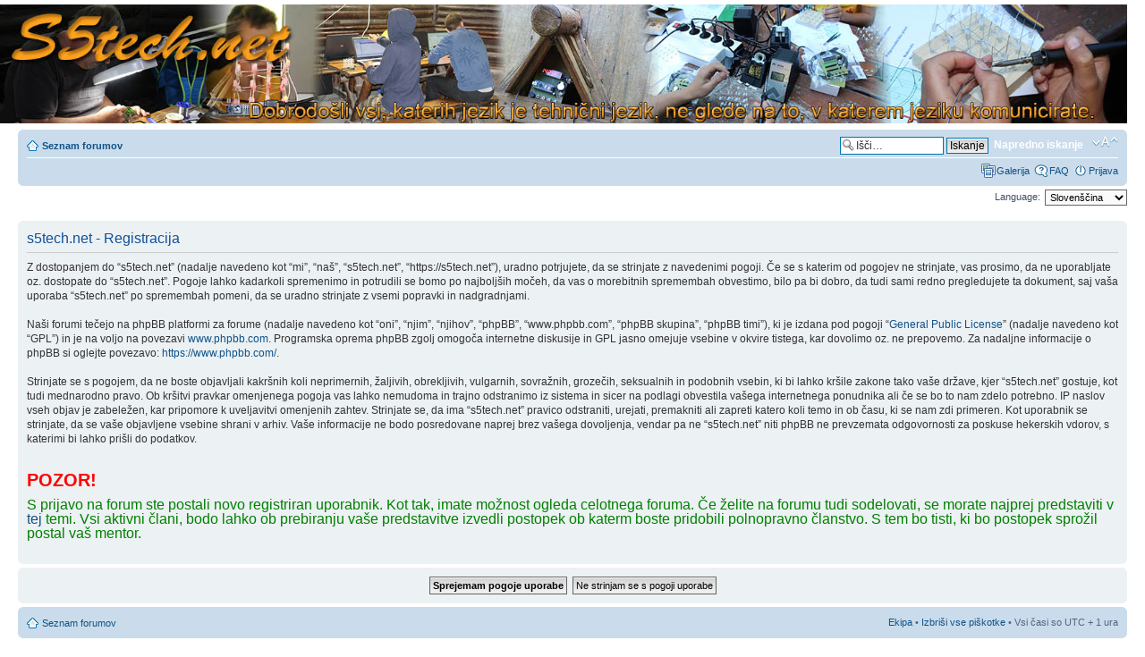

--- FILE ---
content_type: text/html; charset=UTF-8
request_url: https://s5tech.net/ucp.php?mode=register&sid=b79eb5ab35a1cbac3a540bff04b9089c
body_size: 12581
content:
<!DOCTYPE html PUBLIC "-//W3C//DTD XHTML 1.0 Strict//EN" "http://www.w3.org/TR/xhtml1/DTD/xhtml1-strict.dtd">
<html xmlns="http://www.w3.org/1999/xhtml" dir="ltr" lang="sl" xml:lang="sl">
<head>

<link rel="shortcut icon" href="favicon.ico" type="image/x-icon"/>

<meta http-equiv="content-type" content="text/html; charset=UTF-8" />
<meta http-equiv="content-style-type" content="text/css" />
<meta http-equiv="content-language" content="sl" />
<meta http-equiv="imagetoolbar" content="no" />
<meta name="resource-type" content="document" />
<meta name="distribution" content="global" />
<meta name="keywords" content="elektronik, elektronika, radioamaterstvo, ham, modelarstvo, cnc, 3dprinter, 3dp, društvo elektronikov, elektronsko, elektronski, avr, pic, arm, iot, esp8266, raspberry pi, arduino, hardware, software, strojna oprema, programska oprema, energetika, energija, senzorika, senzor, pametna hisa, navigacija, komunikacija, delavnica, bela tehnika, orodje, antena, antene, robot, robotika, mehatronika, tehnika" />
<meta name="description" content="" />

        <!-- Tapatalk Banner&Welcome head start -->
        
        <script type="text/javascript">
            var is_byo             = 0;
            var is_mobile_skin     = 0;
            var app_ios_id         = "";
            var app_android_id     = "";
            var app_kindle_url     = "";
            var app_banner_message = "";
            var app_forum_name     = "s5tech.net";
            var app_location_url   = "tapatalk://s5tech.net/?";
            var app_board_url      = "https://s5tech.net";
            var mobiquo_extension  = "php";
            var functionCallAfterWindowLoad = 0;
            
            var app_api_key        = "c49a52da5dee3fb73f8ed09062c3bed9";
            var app_referer        = "https://s5tech.net/ucp.php?mode=register&sid=b79eb5ab35a1cbac3a540bff04b9089c";
            var tapatalk_dir_name  = "mobiquo";
            var app_welcome_enable = 1;
            var app_banner_enable  = 1;
        </script>
        <script src="./mobiquo/smartbanner/appbanner.js" type="text/javascript"></script>
        <!-- Tapatalk Banner head end-->
    

<title>s5tech.net &bull; Uporabniška nadzorna plošča &bull; Registriraj se!</title>

<link rel="alternate" type="application/atom+xml" title="Feed - s5tech.net" href="https://s5tech.net/feed.php" /><link rel="alternate" type="application/atom+xml" title="Feed - Novice" href="https://s5tech.net/feed.php?mode=news" /><link rel="alternate" type="application/atom+xml" title="Feed - Nove teme" href="https://s5tech.net/feed.php?mode=topics" />

<!--
	phpBB style name: prosilver
	Based on style:   prosilver (this is the default phpBB3 style)
	Original author:  Tom Beddard ( http://www.subBlue.com/ )
	Modified by:
-->

<script type="text/javascript">
// <![CDATA[
	var jump_page = 'Vnesite številko strani, na katero želite skočiti:';
	var on_page = '';
	var per_page = '';
	var base_url = '';
	var style_cookie = 'phpBBstyle';
	var style_cookie_settings = '; path=/; domain=.s5tech.net; secure';
	var onload_functions = new Array();
	var onunload_functions = new Array();

	

	/**
	* Find a member
	*/
	function find_username(url)
	{
		popup(url, 760, 570, '_usersearch');
		return false;
	}

	/**
	* New function for handling multiple calls to window.onload and window.unload by pentapenguin
	*/
	window.onload = function()
	{
		for (var i = 0; i < onload_functions.length; i++)
		{
			eval(onload_functions[i]);
		}
	};

	window.onunload = function()
	{
		for (var i = 0; i < onunload_functions.length; i++)
		{
			eval(onunload_functions[i]);
		}
	};

// ]]>
</script>
<script type="text/javascript" src="./styles/prosilver/template/styleswitcher.js"></script>
<script type="text/javascript" src="./styles/prosilver/template/forum_fn.js"></script>

<link href="./styles/prosilver/theme/print.css" rel="stylesheet" type="text/css" media="print" title="printonly" />
<link href="./style.php?id=1&amp;lang=en&amp;sid=e12d6e44d24eb9d7cbbaee9dc3c90756" rel="stylesheet" type="text/css" media="screen, projection" />

<link href="./styles/prosilver/theme/normal.css" rel="stylesheet" type="text/css" title="A" />
<link href="./styles/prosilver/theme/medium.css" rel="alternate stylesheet" type="text/css" title="A+" />
<link href="./styles/prosilver/theme/large.css" rel="alternate stylesheet" type="text/css" title="A++" />


</head>

<body id="phpbb" class="section-ucp ltr">

<div id="wrap">
	<a id="top" name="top" accesskey="t"></a>
	<div id="page-header">
		<div class="headerbar">
			<div class="inner">
			<span class="corners-top"><span></span></span> 

			<div id="site-description">
				<a href="./index.php?sid=e12d6e44d24eb9d7cbbaee9dc3c90756" title="Seznam forumov" id="logo"><img src="/images/header/getheader.php" alt="S%tech.net" propery="logo" style="width: 100%" /></a>
				<!--<h1>s5tech.net</h1>-->
				<!--<p></p>-->
				<p class="skiplink"><a href="#start_here">Skoči na vsebino</a></p>
			</div>
  
			<span class="corners-bottom"><span></span></span></div>
			
		</div>
		<div class="navbar">
			<div class="inner"><span class="corners-top"><span></span></span>

			<ul class="linklist navlinks">

					
				<li class="icon-home"><a href="./index.php?sid=e12d6e44d24eb9d7cbbaee9dc3c90756" accesskey="h">Seznam forumov</a> </li>

				<li class="rightside"><a href="#" onclick="fontsizeup(); return false;" onkeypress="return fontsizeup(event);" class="fontsize" title="Spremeni velikost črk">Spremeni velikost črk</a></li>
				
					<li class="rightside">
						<div id="search-box">
							<form action="./search.php?sid=e12d6e44d24eb9d7cbbaee9dc3c90756" method="get" id="search">
							<fieldset>
								<input name="keywords" id="keywords" type="text" maxlength="128" title="Iskanje po ključnih besedah" class="inputbox search" value="Išči…" onclick="if(this.value=='Išči…')this.value='';" onblur="if(this.value=='')this.value='Išči…';" />
								<input class="button2" value="Iskanje" type="submit" />&nbsp;
								<a href="./search.php?sid=e12d6e44d24eb9d7cbbaee9dc3c90756" title="Možnosti naprednega iskanja">Napredno iskanje</a> <input type="hidden" name="sid" value="e12d6e44d24eb9d7cbbaee9dc3c90756" />

							</fieldset>
							</form>
						</div></li>
				
			</ul>

			

			<ul class="linklist rightside">
				<li class="icon-gallery"><a href=".//gallery/index.php?sid=e12d6e44d24eb9d7cbbaee9dc3c90756" title="Galerija">Galerija</a></li>
				<li class="icon-faq"><a href="./faq.php?sid=e12d6e44d24eb9d7cbbaee9dc3c90756" title="Pogosto zastavljena vprašanja">FAQ</a></li>
                                
					<li class="icon-logout"><a href="./ucp.php?mode=login&amp;sid=e12d6e44d24eb9d7cbbaee9dc3c90756" title="Prijava" accesskey="x">Prijava</a></li>
				
			</ul>

			<span class="corners-bottom"><span></span></span></div>
		</div>

	</div>

	<a name="start_here"></a>
	<div id="page-body">
		
<script type="text/javascript">
// <![CDATA[
	/**
	* Change language
	*/
	function change_language(lang_iso)
	{
		document.forms['register'].change_lang.value = lang_iso;
		document.forms['register'].submit();
	}

// ]]>
</script>

	<form method="post" action="./ucp.php?mode=register&amp;sid=e12d6e44d24eb9d7cbbaee9dc3c90756" id="register">
		<p class="rightside">
			<label for="lang">Language:</label><select name="lang" id="lang" onchange="change_language(this.value); return false;" title="Language"><option value="en">British English</option><option value="hr">Hrvatski</option><option value="sl" selected="selected">Slovenščina</option></select>
			<input type="hidden" name="change_lang" value="" />

		</p>
	</form>

	<div class="clear"></div>



	<form method="post" action="./ucp.php?mode=register&amp;sid=e12d6e44d24eb9d7cbbaee9dc3c90756" id="agreement">

	<div class="panel">
		<div class="inner"><span class="corners-top"><span></span></span>
		<div class="content">
			<h2>s5tech.net - Registracija</h2>
			<p>Z dostopanjem do “s5tech.net” (nadalje navedeno kot “mi”, “naš”, “s5tech.net”, “https://s5tech.net”), uradno potrjujete, da se strinjate z navedenimi pogoji. Če se s katerim od pogojev ne strinjate, vas prosimo, da ne uporabljate oz. dostopate do “s5tech.net”. Pogoje lahko kadarkoli spremenimo in potrudili se bomo po najboljših močeh, da vas o morebitnih spremembah obvestimo, bilo pa bi dobro, da tudi sami redno pregledujete ta dokument, saj vaša uporaba “s5tech.net” po spremembah pomeni, da se uradno strinjate z vsemi popravki in nadgradnjami.<br />
	<br />
	Naši forumi tečejo na phpBB platformi za forume (nadalje navedeno kot “oni”, “njim”, “njihov”, “phpBB”, “www.phpbb.com”, “phpBB skupina”, “phpBB timi”), ki je izdana pod pogoji “<a href="http://www.gnu.org/licenses/gpl.html">General Public License</a>” (nadalje navedeno kot “GPL”) in je na voljo na povezavi <a href="https://www.phpbb.com/">www.phpbb.com</a>. Programska oprema phpBB zgolj omogoča internetne diskusije in GPL jasno omejuje vsebine v okvire tistega, kar dovolimo oz. ne prepovemo. Za nadaljne informacije o phpBB si oglejte povezavo: <a href="https://www.phpbb.com/">https://www.phpbb.com/</a>.<br />
	<br />
	Strinjate se s pogojem, da ne boste objavljali kakršnih koli neprimernih, žaljivih, obrekljivih, vulgarnih, sovražnih, grozečih, seksualnih in podobnih vsebin, ki bi lahko kršile zakone tako vaše države, kjer “s5tech.net” gostuje, kot tudi mednarodno pravo. Ob kršitvi pravkar omenjenega pogoja vas lahko nemudoma in trajno odstranimo iz sistema in sicer na podlagi obvestila vašega internetnega ponudnika ali če se bo to nam zdelo potrebno. IP naslov vseh objav je zabeležen, kar pripomore k uveljavitvi omenjenih zahtev. Strinjate se, da ima “s5tech.net” pravico odstraniti, urejati, premakniti ali zapreti katero koli temo in ob času, ki se nam zdi primeren. Kot uporabnik se strinjate, da se vaše objavljene vsebine shrani v arhiv. Vaše informacije ne bodo posredovane naprej brez vašega dovoljenja, vendar pa ne “s5tech.net” niti phpBB ne prevzemata odgovornosti za poskuse hekerskih vdorov, s katerimi bi lahko prišli do podatkov.
	<br />
	<br />
	<h1 style="font-size:30px"><h1 style="color:red">POZOR!</h1 style>
	<br />
	<h style="font-size:16px"><h style="color:green">
	S prijavo na forum ste postali novo registriran uporabnik. Kot tak, imate možnost ogleda celotnega foruma. Če želite na forumu tudi sodelovati, se morate najprej predstaviti v <a href="http://s5tech.net/viewtopic.php?f=18&t=3">tej</a> temi. Vsi aktivni člani, bodo lahko ob prebiranju vaše predstavitve izvedli postopek ob katerm boste pridobili polnopravno članstvo. S tem bo tisti, ki bo postopek sprožil postal vaš mentor. 
	</h style>
	</p>
		</div>
		<span class="corners-bottom"><span></span></span></div>
	</div>

	<div class="panel">
		<div class="inner"><span class="corners-top"><span></span></span>
		<fieldset class="submit-buttons">
			
			<input type="submit" name="agreed" id="agreed" value="Sprejemam pogoje uporabe" class="button1" />&nbsp;
			<input type="submit" name="not_agreed" value="Ne strinjam se s pogoji uporabe" class="button2" />
			
			<input type="hidden" name="change_lang" value="" />

			<input type="hidden" name="creation_time" value="1768724739" />
<input type="hidden" name="form_token" value="2525da16d5708807969fb23fa15ac7637fbba9a0" />

		</fieldset>
		<span class="corners-bottom"><span></span></span></div>
	</div>
	</form>

</div>

<div id="page-footer">

	<div class="navbar">
		<div class="inner"><span class="corners-top"><span></span></span>

		<ul class="linklist">
			<li class="icon-home"><a href="./index.php?sid=e12d6e44d24eb9d7cbbaee9dc3c90756" accesskey="h">Seznam forumov</a></li>
				
			<li class="rightside"><a href="./memberlist.php?mode=leaders&amp;sid=e12d6e44d24eb9d7cbbaee9dc3c90756">Ekipa</a> &bull; <a href="./ucp.php?mode=delete_cookies&amp;sid=e12d6e44d24eb9d7cbbaee9dc3c90756">Izbriši vse piškotke </a> &bull; Vsi časi so UTC + 1 ura </li>
		</ul>

		<span class="corners-bottom"><span></span></span></div>
	</div>

	<div class="copyright">Teče na <a href="https://www.phpbb.com/">phpBB</a>&reg; Forum Software &copy; phpBB Group<!-- Tapatalk Detect body start --> 
	<script type="text/javascript">
	if(typeof(tapatalkDetect) == "function") {
		tapatalkDetect();
	}
	</script>
	<!-- Tapatalk Detect banner body end -->
		
	</div>
</div>

</div>

<div>
	<a id="bottom" name="bottom" accesskey="z"></a>
	
</div>

</body>
</html>